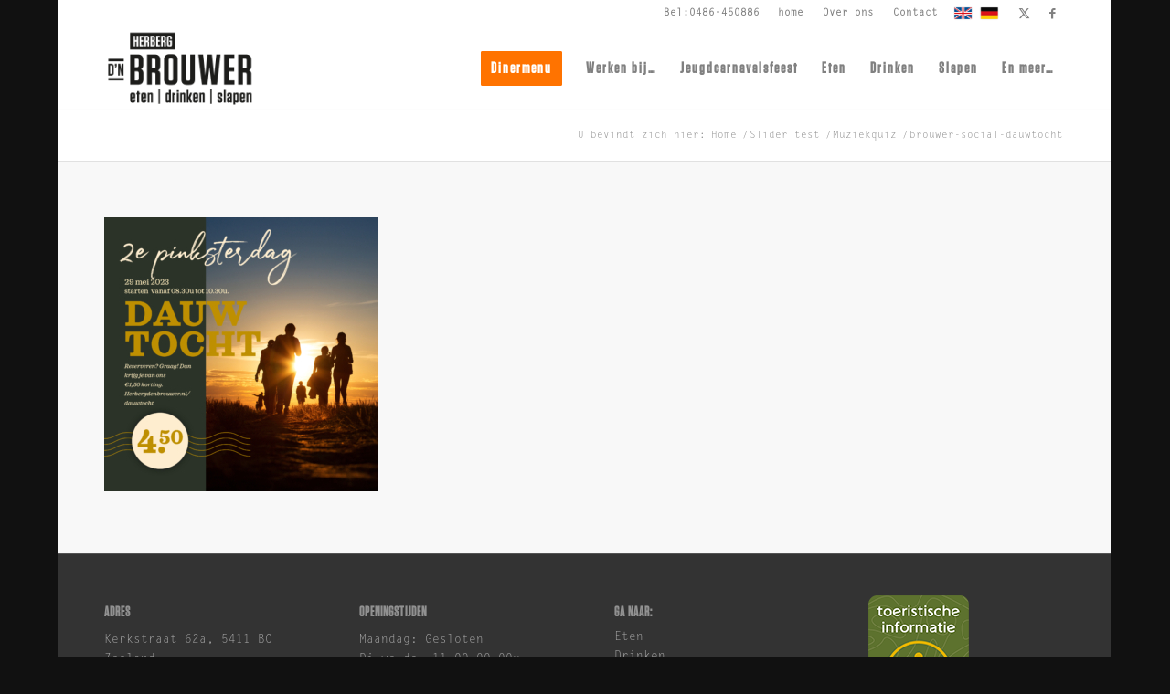

--- FILE ---
content_type: text/html; charset=UTF-8
request_url: https://www.herbergdenbrouwer.nl/muziekquiz/brouwer-social-dauwtocht/
body_size: 12726
content:
<!DOCTYPE html>
<html lang="nl-NL" class="html_boxed responsive av-preloader-disabled  html_header_top html_logo_left html_main_nav_header html_menu_right html_slim html_header_sticky html_header_shrinking html_header_topbar_active html_mobile_menu_tablet html_header_searchicon_disabled html_content_align_center html_header_unstick_top_disabled html_header_stretch_disabled html_av-submenu-hidden html_av-submenu-display-click html_av-overlay-side html_av-overlay-side-classic html_av-submenu-noclone html_entry_id_17648 av-cookies-no-cookie-consent av-no-preview av-default-lightbox html_text_menu_active av-mobile-menu-switch-default">
<head>
<meta charset="UTF-8" />


<!-- mobile setting -->
<meta name="viewport" content="width=device-width, initial-scale=1">

<!-- Scripts/CSS and wp_head hook -->
<meta name='robots' content='index, follow, max-image-preview:large, max-snippet:-1, max-video-preview:-1' />
	<style>img:is([sizes="auto" i], [sizes^="auto," i]) { contain-intrinsic-size: 3000px 1500px }</style>
	
	<!-- This site is optimized with the Yoast SEO plugin v26.7 - https://yoast.com/wordpress/plugins/seo/ -->
	<title>brouwer-social-dauwtocht - Herberg d&#039;n Brouwer</title>
<link data-rocket-prefetch href="https://www.google-analytics.com" rel="dns-prefetch">
<link data-rocket-prefetch href="https://www.googletagmanager.com" rel="dns-prefetch">
<link data-rocket-prefetch href="https://cdn.guestplan.com" rel="dns-prefetch"><link rel="preload" data-rocket-preload as="image" href="https://www.herbergdenbrouwer.nl/wp-content/uploads/2023/03/brouwer-social-dauwtocht-300x300.jpg" imagesrcset="https://www.herbergdenbrouwer.nl/wp-content/uploads/2023/03/brouwer-social-dauwtocht-300x300.jpg 300w, https://www.herbergdenbrouwer.nl/wp-content/uploads/2023/03/brouwer-social-dauwtocht-1030x1030.jpg 1030w, https://www.herbergdenbrouwer.nl/wp-content/uploads/2023/03/brouwer-social-dauwtocht-80x80.jpg 80w, https://www.herbergdenbrouwer.nl/wp-content/uploads/2023/03/brouwer-social-dauwtocht-768x768.jpg 768w, https://www.herbergdenbrouwer.nl/wp-content/uploads/2023/03/brouwer-social-dauwtocht-1536x1536.jpg 1536w, https://www.herbergdenbrouwer.nl/wp-content/uploads/2023/03/brouwer-social-dauwtocht-2048x2048.jpg 2048w, https://www.herbergdenbrouwer.nl/wp-content/uploads/2023/03/brouwer-social-dauwtocht-36x36.jpg 36w, https://www.herbergdenbrouwer.nl/wp-content/uploads/2023/03/brouwer-social-dauwtocht-180x180.jpg 180w, https://www.herbergdenbrouwer.nl/wp-content/uploads/2023/03/brouwer-social-dauwtocht-1500x1500.jpg 1500w, https://www.herbergdenbrouwer.nl/wp-content/uploads/2023/03/brouwer-social-dauwtocht-705x705.jpg 705w, https://www.herbergdenbrouwer.nl/wp-content/uploads/2023/03/brouwer-social-dauwtocht-120x120.jpg 120w, https://www.herbergdenbrouwer.nl/wp-content/uploads/2023/03/brouwer-social-dauwtocht-450x450.jpg 450w, https://www.herbergdenbrouwer.nl/wp-content/uploads/2023/03/brouwer-social-dauwtocht-600x600.jpg 600w, https://www.herbergdenbrouwer.nl/wp-content/uploads/2023/03/brouwer-social-dauwtocht-100x100.jpg 100w, https://www.herbergdenbrouwer.nl/wp-content/uploads/2023/03/brouwer-social-dauwtocht-scaled.jpg 1920w" imagesizes="(max-width: 300px) 100vw, 300px" fetchpriority="high">
	<link rel="canonical" href="https://www.herbergdenbrouwer.nl/muziekquiz/brouwer-social-dauwtocht/" />
	<meta property="og:locale" content="nl_NL" />
	<meta property="og:type" content="article" />
	<meta property="og:title" content="brouwer-social-dauwtocht - Herberg d&#039;n Brouwer" />
	<meta property="og:url" content="https://www.herbergdenbrouwer.nl/muziekquiz/brouwer-social-dauwtocht/" />
	<meta property="og:site_name" content="Herberg d&#039;n Brouwer" />
	<meta property="og:image" content="https://www.herbergdenbrouwer.nl/muziekquiz/brouwer-social-dauwtocht" />
	<meta property="og:image:width" content="1" />
	<meta property="og:image:height" content="1" />
	<meta property="og:image:type" content="image/jpeg" />
	<meta name="twitter:card" content="summary_large_image" />
	<script type="application/ld+json" class="yoast-schema-graph">{"@context":"https://schema.org","@graph":[{"@type":"WebPage","@id":"https://www.herbergdenbrouwer.nl/muziekquiz/brouwer-social-dauwtocht/","url":"https://www.herbergdenbrouwer.nl/muziekquiz/brouwer-social-dauwtocht/","name":"brouwer-social-dauwtocht - Herberg d&#039;n Brouwer","isPartOf":{"@id":"https://www.herbergdenbrouwer.nl/#website"},"primaryImageOfPage":{"@id":"https://www.herbergdenbrouwer.nl/muziekquiz/brouwer-social-dauwtocht/#primaryimage"},"image":{"@id":"https://www.herbergdenbrouwer.nl/muziekquiz/brouwer-social-dauwtocht/#primaryimage"},"thumbnailUrl":"https://www.herbergdenbrouwer.nl/wp-content/uploads/2023/03/brouwer-social-dauwtocht-scaled.jpg","datePublished":"2023-03-15T15:46:34+00:00","breadcrumb":{"@id":"https://www.herbergdenbrouwer.nl/muziekquiz/brouwer-social-dauwtocht/#breadcrumb"},"inLanguage":"nl-NL","potentialAction":[{"@type":"ReadAction","target":["https://www.herbergdenbrouwer.nl/muziekquiz/brouwer-social-dauwtocht/"]}]},{"@type":"ImageObject","inLanguage":"nl-NL","@id":"https://www.herbergdenbrouwer.nl/muziekquiz/brouwer-social-dauwtocht/#primaryimage","url":"https://www.herbergdenbrouwer.nl/wp-content/uploads/2023/03/brouwer-social-dauwtocht-scaled.jpg","contentUrl":"https://www.herbergdenbrouwer.nl/wp-content/uploads/2023/03/brouwer-social-dauwtocht-scaled.jpg","width":1920,"height":1920},{"@type":"BreadcrumbList","@id":"https://www.herbergdenbrouwer.nl/muziekquiz/brouwer-social-dauwtocht/#breadcrumb","itemListElement":[{"@type":"ListItem","position":1,"name":"Home","item":"https://www.herbergdenbrouwer.nl/"},{"@type":"ListItem","position":2,"name":"Muziekquiz","item":"https://www.herbergdenbrouwer.nl/muziekquiz/"},{"@type":"ListItem","position":3,"name":"brouwer-social-dauwtocht"}]},{"@type":"WebSite","@id":"https://www.herbergdenbrouwer.nl/#website","url":"https://www.herbergdenbrouwer.nl/","name":"Herberg d&#039;n Brouwer","description":"","potentialAction":[{"@type":"SearchAction","target":{"@type":"EntryPoint","urlTemplate":"https://www.herbergdenbrouwer.nl/?s={search_term_string}"},"query-input":{"@type":"PropertyValueSpecification","valueRequired":true,"valueName":"search_term_string"}}],"inLanguage":"nl-NL"}]}</script>
	<!-- / Yoast SEO plugin. -->



<link rel="alternate" type="application/rss+xml" title="Herberg d&#039;n Brouwer &raquo; feed" href="https://www.herbergdenbrouwer.nl/feed/" />
<link rel="alternate" type="application/rss+xml" title="Herberg d&#039;n Brouwer &raquo; reacties feed" href="https://www.herbergdenbrouwer.nl/comments/feed/" />
<link rel='stylesheet' id='avia-grid-css' href='https://www.herbergdenbrouwer.nl/wp-content/themes/enfold/css/grid.css?ver=7.1.3' type='text/css' media='all' />
<link rel='stylesheet' id='avia-base-css' href='https://www.herbergdenbrouwer.nl/wp-content/themes/enfold/css/base.css?ver=7.1.3' type='text/css' media='all' />
<link rel='stylesheet' id='avia-layout-css' href='https://www.herbergdenbrouwer.nl/wp-content/themes/enfold/css/layout.css?ver=7.1.3' type='text/css' media='all' />
<link rel='stylesheet' id='avia-module-audioplayer-css' href='https://www.herbergdenbrouwer.nl/wp-content/themes/enfold/config-templatebuilder/avia-shortcodes/audio-player/audio-player.css?ver=7.1.3' type='text/css' media='all' />
<link rel='stylesheet' id='avia-module-blog-css' href='https://www.herbergdenbrouwer.nl/wp-content/themes/enfold/config-templatebuilder/avia-shortcodes/blog/blog.css?ver=7.1.3' type='text/css' media='all' />
<link rel='stylesheet' id='avia-module-postslider-css' href='https://www.herbergdenbrouwer.nl/wp-content/themes/enfold/config-templatebuilder/avia-shortcodes/postslider/postslider.css?ver=7.1.3' type='text/css' media='all' />
<link rel='stylesheet' id='avia-module-button-css' href='https://www.herbergdenbrouwer.nl/wp-content/themes/enfold/config-templatebuilder/avia-shortcodes/buttons/buttons.css?ver=7.1.3' type='text/css' media='all' />
<link rel='stylesheet' id='avia-module-buttonrow-css' href='https://www.herbergdenbrouwer.nl/wp-content/themes/enfold/config-templatebuilder/avia-shortcodes/buttonrow/buttonrow.css?ver=7.1.3' type='text/css' media='all' />
<link rel='stylesheet' id='avia-module-button-fullwidth-css' href='https://www.herbergdenbrouwer.nl/wp-content/themes/enfold/config-templatebuilder/avia-shortcodes/buttons_fullwidth/buttons_fullwidth.css?ver=7.1.3' type='text/css' media='all' />
<link rel='stylesheet' id='avia-module-catalogue-css' href='https://www.herbergdenbrouwer.nl/wp-content/themes/enfold/config-templatebuilder/avia-shortcodes/catalogue/catalogue.css?ver=7.1.3' type='text/css' media='all' />
<link rel='stylesheet' id='avia-module-comments-css' href='https://www.herbergdenbrouwer.nl/wp-content/themes/enfold/config-templatebuilder/avia-shortcodes/comments/comments.css?ver=7.1.3' type='text/css' media='all' />
<link rel='stylesheet' id='avia-module-contact-css' href='https://www.herbergdenbrouwer.nl/wp-content/themes/enfold/config-templatebuilder/avia-shortcodes/contact/contact.css?ver=7.1.3' type='text/css' media='all' />
<link rel='stylesheet' id='avia-module-slideshow-css' href='https://www.herbergdenbrouwer.nl/wp-content/themes/enfold/config-templatebuilder/avia-shortcodes/slideshow/slideshow.css?ver=7.1.3' type='text/css' media='all' />
<link rel='stylesheet' id='avia-module-slideshow-contentpartner-css' href='https://www.herbergdenbrouwer.nl/wp-content/themes/enfold/config-templatebuilder/avia-shortcodes/contentslider/contentslider.css?ver=7.1.3' type='text/css' media='all' />
<link rel='stylesheet' id='avia-module-countdown-css' href='https://www.herbergdenbrouwer.nl/wp-content/themes/enfold/config-templatebuilder/avia-shortcodes/countdown/countdown.css?ver=7.1.3' type='text/css' media='all' />
<link rel='stylesheet' id='avia-module-dynamic-field-css' href='https://www.herbergdenbrouwer.nl/wp-content/themes/enfold/config-templatebuilder/avia-shortcodes/dynamic_field/dynamic_field.css?ver=7.1.3' type='text/css' media='all' />
<link rel='stylesheet' id='avia-module-gallery-css' href='https://www.herbergdenbrouwer.nl/wp-content/themes/enfold/config-templatebuilder/avia-shortcodes/gallery/gallery.css?ver=7.1.3' type='text/css' media='all' />
<link rel='stylesheet' id='avia-module-gallery-hor-css' href='https://www.herbergdenbrouwer.nl/wp-content/themes/enfold/config-templatebuilder/avia-shortcodes/gallery_horizontal/gallery_horizontal.css?ver=7.1.3' type='text/css' media='all' />
<link rel='stylesheet' id='avia-module-maps-css' href='https://www.herbergdenbrouwer.nl/wp-content/themes/enfold/config-templatebuilder/avia-shortcodes/google_maps/google_maps.css?ver=7.1.3' type='text/css' media='all' />
<link rel='stylesheet' id='avia-module-gridrow-css' href='https://www.herbergdenbrouwer.nl/wp-content/themes/enfold/config-templatebuilder/avia-shortcodes/grid_row/grid_row.css?ver=7.1.3' type='text/css' media='all' />
<link rel='stylesheet' id='avia-module-heading-css' href='https://www.herbergdenbrouwer.nl/wp-content/themes/enfold/config-templatebuilder/avia-shortcodes/heading/heading.css?ver=7.1.3' type='text/css' media='all' />
<link rel='stylesheet' id='avia-module-rotator-css' href='https://www.herbergdenbrouwer.nl/wp-content/themes/enfold/config-templatebuilder/avia-shortcodes/headline_rotator/headline_rotator.css?ver=7.1.3' type='text/css' media='all' />
<link rel='stylesheet' id='avia-module-hr-css' href='https://www.herbergdenbrouwer.nl/wp-content/themes/enfold/config-templatebuilder/avia-shortcodes/hr/hr.css?ver=7.1.3' type='text/css' media='all' />
<link rel='stylesheet' id='avia-module-icon-css' href='https://www.herbergdenbrouwer.nl/wp-content/themes/enfold/config-templatebuilder/avia-shortcodes/icon/icon.css?ver=7.1.3' type='text/css' media='all' />
<link rel='stylesheet' id='avia-module-icon-circles-css' href='https://www.herbergdenbrouwer.nl/wp-content/themes/enfold/config-templatebuilder/avia-shortcodes/icon_circles/icon_circles.css?ver=7.1.3' type='text/css' media='all' />
<link rel='stylesheet' id='avia-module-iconbox-css' href='https://www.herbergdenbrouwer.nl/wp-content/themes/enfold/config-templatebuilder/avia-shortcodes/iconbox/iconbox.css?ver=7.1.3' type='text/css' media='all' />
<link rel='stylesheet' id='avia-module-icongrid-css' href='https://www.herbergdenbrouwer.nl/wp-content/themes/enfold/config-templatebuilder/avia-shortcodes/icongrid/icongrid.css?ver=7.1.3' type='text/css' media='all' />
<link rel='stylesheet' id='avia-module-iconlist-css' href='https://www.herbergdenbrouwer.nl/wp-content/themes/enfold/config-templatebuilder/avia-shortcodes/iconlist/iconlist.css?ver=7.1.3' type='text/css' media='all' />
<link rel='stylesheet' id='avia-module-image-css' href='https://www.herbergdenbrouwer.nl/wp-content/themes/enfold/config-templatebuilder/avia-shortcodes/image/image.css?ver=7.1.3' type='text/css' media='all' />
<link rel='stylesheet' id='avia-module-image-diff-css' href='https://www.herbergdenbrouwer.nl/wp-content/themes/enfold/config-templatebuilder/avia-shortcodes/image_diff/image_diff.css?ver=7.1.3' type='text/css' media='all' />
<link rel='stylesheet' id='avia-module-hotspot-css' href='https://www.herbergdenbrouwer.nl/wp-content/themes/enfold/config-templatebuilder/avia-shortcodes/image_hotspots/image_hotspots.css?ver=7.1.3' type='text/css' media='all' />
<link rel='stylesheet' id='avia-module-sc-lottie-animation-css' href='https://www.herbergdenbrouwer.nl/wp-content/themes/enfold/config-templatebuilder/avia-shortcodes/lottie_animation/lottie_animation.css?ver=7.1.3' type='text/css' media='all' />
<link rel='stylesheet' id='avia-module-magazine-css' href='https://www.herbergdenbrouwer.nl/wp-content/themes/enfold/config-templatebuilder/avia-shortcodes/magazine/magazine.css?ver=7.1.3' type='text/css' media='all' />
<link rel='stylesheet' id='avia-module-masonry-css' href='https://www.herbergdenbrouwer.nl/wp-content/themes/enfold/config-templatebuilder/avia-shortcodes/masonry_entries/masonry_entries.css?ver=7.1.3' type='text/css' media='all' />
<link rel='stylesheet' id='avia-siteloader-css' href='https://www.herbergdenbrouwer.nl/wp-content/themes/enfold/css/avia-snippet-site-preloader.css?ver=7.1.3' type='text/css' media='all' />
<link rel='stylesheet' id='avia-module-menu-css' href='https://www.herbergdenbrouwer.nl/wp-content/themes/enfold/config-templatebuilder/avia-shortcodes/menu/menu.css?ver=7.1.3' type='text/css' media='all' />
<link rel='stylesheet' id='avia-module-notification-css' href='https://www.herbergdenbrouwer.nl/wp-content/themes/enfold/config-templatebuilder/avia-shortcodes/notification/notification.css?ver=7.1.3' type='text/css' media='all' />
<link rel='stylesheet' id='avia-module-numbers-css' href='https://www.herbergdenbrouwer.nl/wp-content/themes/enfold/config-templatebuilder/avia-shortcodes/numbers/numbers.css?ver=7.1.3' type='text/css' media='all' />
<link rel='stylesheet' id='avia-module-portfolio-css' href='https://www.herbergdenbrouwer.nl/wp-content/themes/enfold/config-templatebuilder/avia-shortcodes/portfolio/portfolio.css?ver=7.1.3' type='text/css' media='all' />
<link rel='stylesheet' id='avia-module-post-metadata-css' href='https://www.herbergdenbrouwer.nl/wp-content/themes/enfold/config-templatebuilder/avia-shortcodes/post_metadata/post_metadata.css?ver=7.1.3' type='text/css' media='all' />
<link rel='stylesheet' id='avia-module-progress-bar-css' href='https://www.herbergdenbrouwer.nl/wp-content/themes/enfold/config-templatebuilder/avia-shortcodes/progressbar/progressbar.css?ver=7.1.3' type='text/css' media='all' />
<link rel='stylesheet' id='avia-module-promobox-css' href='https://www.herbergdenbrouwer.nl/wp-content/themes/enfold/config-templatebuilder/avia-shortcodes/promobox/promobox.css?ver=7.1.3' type='text/css' media='all' />
<link rel='stylesheet' id='avia-sc-search-css' href='https://www.herbergdenbrouwer.nl/wp-content/themes/enfold/config-templatebuilder/avia-shortcodes/search/search.css?ver=7.1.3' type='text/css' media='all' />
<link rel='stylesheet' id='avia-module-slideshow-accordion-css' href='https://www.herbergdenbrouwer.nl/wp-content/themes/enfold/config-templatebuilder/avia-shortcodes/slideshow_accordion/slideshow_accordion.css?ver=7.1.3' type='text/css' media='all' />
<link rel='stylesheet' id='avia-module-slideshow-feature-image-css' href='https://www.herbergdenbrouwer.nl/wp-content/themes/enfold/config-templatebuilder/avia-shortcodes/slideshow_feature_image/slideshow_feature_image.css?ver=7.1.3' type='text/css' media='all' />
<link rel='stylesheet' id='avia-module-slideshow-fullsize-css' href='https://www.herbergdenbrouwer.nl/wp-content/themes/enfold/config-templatebuilder/avia-shortcodes/slideshow_fullsize/slideshow_fullsize.css?ver=7.1.3' type='text/css' media='all' />
<link rel='stylesheet' id='avia-module-slideshow-fullscreen-css' href='https://www.herbergdenbrouwer.nl/wp-content/themes/enfold/config-templatebuilder/avia-shortcodes/slideshow_fullscreen/slideshow_fullscreen.css?ver=7.1.3' type='text/css' media='all' />
<link rel='stylesheet' id='avia-module-slideshow-ls-css' href='https://www.herbergdenbrouwer.nl/wp-content/themes/enfold/config-templatebuilder/avia-shortcodes/slideshow_layerslider/slideshow_layerslider.css?ver=7.1.3' type='text/css' media='all' />
<link rel='stylesheet' id='avia-module-social-css' href='https://www.herbergdenbrouwer.nl/wp-content/themes/enfold/config-templatebuilder/avia-shortcodes/social_share/social_share.css?ver=7.1.3' type='text/css' media='all' />
<link rel='stylesheet' id='avia-module-tabsection-css' href='https://www.herbergdenbrouwer.nl/wp-content/themes/enfold/config-templatebuilder/avia-shortcodes/tab_section/tab_section.css?ver=7.1.3' type='text/css' media='all' />
<link rel='stylesheet' id='avia-module-table-css' href='https://www.herbergdenbrouwer.nl/wp-content/themes/enfold/config-templatebuilder/avia-shortcodes/table/table.css?ver=7.1.3' type='text/css' media='all' />
<link rel='stylesheet' id='avia-module-tabs-css' href='https://www.herbergdenbrouwer.nl/wp-content/themes/enfold/config-templatebuilder/avia-shortcodes/tabs/tabs.css?ver=7.1.3' type='text/css' media='all' />
<link rel='stylesheet' id='avia-module-team-css' href='https://www.herbergdenbrouwer.nl/wp-content/themes/enfold/config-templatebuilder/avia-shortcodes/team/team.css?ver=7.1.3' type='text/css' media='all' />
<link rel='stylesheet' id='avia-module-testimonials-css' href='https://www.herbergdenbrouwer.nl/wp-content/themes/enfold/config-templatebuilder/avia-shortcodes/testimonials/testimonials.css?ver=7.1.3' type='text/css' media='all' />
<link rel='stylesheet' id='avia-module-timeline-css' href='https://www.herbergdenbrouwer.nl/wp-content/themes/enfold/config-templatebuilder/avia-shortcodes/timeline/timeline.css?ver=7.1.3' type='text/css' media='all' />
<link rel='stylesheet' id='avia-module-toggles-css' href='https://www.herbergdenbrouwer.nl/wp-content/themes/enfold/config-templatebuilder/avia-shortcodes/toggles/toggles.css?ver=7.1.3' type='text/css' media='all' />
<link rel='stylesheet' id='avia-module-video-css' href='https://www.herbergdenbrouwer.nl/wp-content/themes/enfold/config-templatebuilder/avia-shortcodes/video/video.css?ver=7.1.3' type='text/css' media='all' />
<style id='wp-emoji-styles-inline-css' type='text/css'>

	img.wp-smiley, img.emoji {
		display: inline !important;
		border: none !important;
		box-shadow: none !important;
		height: 1em !important;
		width: 1em !important;
		margin: 0 0.07em !important;
		vertical-align: -0.1em !important;
		background: none !important;
		padding: 0 !important;
	}
</style>
<link rel='stylesheet' id='wp-block-library-css' href='https://www.herbergdenbrouwer.nl/wp-includes/css/dist/block-library/style.min.css?ver=6.8.3' type='text/css' media='all' />
<style id='jetpack-sharing-buttons-style-inline-css' type='text/css'>
.jetpack-sharing-buttons__services-list{display:flex;flex-direction:row;flex-wrap:wrap;gap:0;list-style-type:none;margin:5px;padding:0}.jetpack-sharing-buttons__services-list.has-small-icon-size{font-size:12px}.jetpack-sharing-buttons__services-list.has-normal-icon-size{font-size:16px}.jetpack-sharing-buttons__services-list.has-large-icon-size{font-size:24px}.jetpack-sharing-buttons__services-list.has-huge-icon-size{font-size:36px}@media print{.jetpack-sharing-buttons__services-list{display:none!important}}.editor-styles-wrapper .wp-block-jetpack-sharing-buttons{gap:0;padding-inline-start:0}ul.jetpack-sharing-buttons__services-list.has-background{padding:1.25em 2.375em}
</style>
<style id='global-styles-inline-css' type='text/css'>
:root{--wp--preset--aspect-ratio--square: 1;--wp--preset--aspect-ratio--4-3: 4/3;--wp--preset--aspect-ratio--3-4: 3/4;--wp--preset--aspect-ratio--3-2: 3/2;--wp--preset--aspect-ratio--2-3: 2/3;--wp--preset--aspect-ratio--16-9: 16/9;--wp--preset--aspect-ratio--9-16: 9/16;--wp--preset--color--black: #000000;--wp--preset--color--cyan-bluish-gray: #abb8c3;--wp--preset--color--white: #ffffff;--wp--preset--color--pale-pink: #f78da7;--wp--preset--color--vivid-red: #cf2e2e;--wp--preset--color--luminous-vivid-orange: #ff6900;--wp--preset--color--luminous-vivid-amber: #fcb900;--wp--preset--color--light-green-cyan: #7bdcb5;--wp--preset--color--vivid-green-cyan: #00d084;--wp--preset--color--pale-cyan-blue: #8ed1fc;--wp--preset--color--vivid-cyan-blue: #0693e3;--wp--preset--color--vivid-purple: #9b51e0;--wp--preset--color--metallic-red: #b02b2c;--wp--preset--color--maximum-yellow-red: #edae44;--wp--preset--color--yellow-sun: #eeee22;--wp--preset--color--palm-leaf: #83a846;--wp--preset--color--aero: #7bb0e7;--wp--preset--color--old-lavender: #745f7e;--wp--preset--color--steel-teal: #5f8789;--wp--preset--color--raspberry-pink: #d65799;--wp--preset--color--medium-turquoise: #4ecac2;--wp--preset--gradient--vivid-cyan-blue-to-vivid-purple: linear-gradient(135deg,rgba(6,147,227,1) 0%,rgb(155,81,224) 100%);--wp--preset--gradient--light-green-cyan-to-vivid-green-cyan: linear-gradient(135deg,rgb(122,220,180) 0%,rgb(0,208,130) 100%);--wp--preset--gradient--luminous-vivid-amber-to-luminous-vivid-orange: linear-gradient(135deg,rgba(252,185,0,1) 0%,rgba(255,105,0,1) 100%);--wp--preset--gradient--luminous-vivid-orange-to-vivid-red: linear-gradient(135deg,rgba(255,105,0,1) 0%,rgb(207,46,46) 100%);--wp--preset--gradient--very-light-gray-to-cyan-bluish-gray: linear-gradient(135deg,rgb(238,238,238) 0%,rgb(169,184,195) 100%);--wp--preset--gradient--cool-to-warm-spectrum: linear-gradient(135deg,rgb(74,234,220) 0%,rgb(151,120,209) 20%,rgb(207,42,186) 40%,rgb(238,44,130) 60%,rgb(251,105,98) 80%,rgb(254,248,76) 100%);--wp--preset--gradient--blush-light-purple: linear-gradient(135deg,rgb(255,206,236) 0%,rgb(152,150,240) 100%);--wp--preset--gradient--blush-bordeaux: linear-gradient(135deg,rgb(254,205,165) 0%,rgb(254,45,45) 50%,rgb(107,0,62) 100%);--wp--preset--gradient--luminous-dusk: linear-gradient(135deg,rgb(255,203,112) 0%,rgb(199,81,192) 50%,rgb(65,88,208) 100%);--wp--preset--gradient--pale-ocean: linear-gradient(135deg,rgb(255,245,203) 0%,rgb(182,227,212) 50%,rgb(51,167,181) 100%);--wp--preset--gradient--electric-grass: linear-gradient(135deg,rgb(202,248,128) 0%,rgb(113,206,126) 100%);--wp--preset--gradient--midnight: linear-gradient(135deg,rgb(2,3,129) 0%,rgb(40,116,252) 100%);--wp--preset--font-size--small: 1rem;--wp--preset--font-size--medium: 1.125rem;--wp--preset--font-size--large: 1.75rem;--wp--preset--font-size--x-large: clamp(1.75rem, 3vw, 2.25rem);--wp--preset--spacing--20: 0.44rem;--wp--preset--spacing--30: 0.67rem;--wp--preset--spacing--40: 1rem;--wp--preset--spacing--50: 1.5rem;--wp--preset--spacing--60: 2.25rem;--wp--preset--spacing--70: 3.38rem;--wp--preset--spacing--80: 5.06rem;--wp--preset--shadow--natural: 6px 6px 9px rgba(0, 0, 0, 0.2);--wp--preset--shadow--deep: 12px 12px 50px rgba(0, 0, 0, 0.4);--wp--preset--shadow--sharp: 6px 6px 0px rgba(0, 0, 0, 0.2);--wp--preset--shadow--outlined: 6px 6px 0px -3px rgba(255, 255, 255, 1), 6px 6px rgba(0, 0, 0, 1);--wp--preset--shadow--crisp: 6px 6px 0px rgba(0, 0, 0, 1);}.has-black-color{color: var(--wp--preset--color--black) !important;}.has-cyan-bluish-gray-color{color: var(--wp--preset--color--cyan-bluish-gray) !important;}.has-white-color{color: var(--wp--preset--color--white) !important;}.has-pale-pink-color{color: var(--wp--preset--color--pale-pink) !important;}.has-vivid-red-color{color: var(--wp--preset--color--vivid-red) !important;}.has-luminous-vivid-orange-color{color: var(--wp--preset--color--luminous-vivid-orange) !important;}.has-luminous-vivid-amber-color{color: var(--wp--preset--color--luminous-vivid-amber) !important;}.has-light-green-cyan-color{color: var(--wp--preset--color--light-green-cyan) !important;}.has-vivid-green-cyan-color{color: var(--wp--preset--color--vivid-green-cyan) !important;}.has-pale-cyan-blue-color{color: var(--wp--preset--color--pale-cyan-blue) !important;}.has-vivid-cyan-blue-color{color: var(--wp--preset--color--vivid-cyan-blue) !important;}.has-vivid-purple-color{color: var(--wp--preset--color--vivid-purple) !important;}.has-metallic-red-color{color: var(--wp--preset--color--metallic-red) !important;}.has-maximum-yellow-red-color{color: var(--wp--preset--color--maximum-yellow-red) !important;}.has-yellow-sun-color{color: var(--wp--preset--color--yellow-sun) !important;}.has-palm-leaf-color{color: var(--wp--preset--color--palm-leaf) !important;}.has-aero-color{color: var(--wp--preset--color--aero) !important;}.has-old-lavender-color{color: var(--wp--preset--color--old-lavender) !important;}.has-steel-teal-color{color: var(--wp--preset--color--steel-teal) !important;}.has-raspberry-pink-color{color: var(--wp--preset--color--raspberry-pink) !important;}.has-medium-turquoise-color{color: var(--wp--preset--color--medium-turquoise) !important;}.has-black-background-color{background-color: var(--wp--preset--color--black) !important;}.has-cyan-bluish-gray-background-color{background-color: var(--wp--preset--color--cyan-bluish-gray) !important;}.has-white-background-color{background-color: var(--wp--preset--color--white) !important;}.has-pale-pink-background-color{background-color: var(--wp--preset--color--pale-pink) !important;}.has-vivid-red-background-color{background-color: var(--wp--preset--color--vivid-red) !important;}.has-luminous-vivid-orange-background-color{background-color: var(--wp--preset--color--luminous-vivid-orange) !important;}.has-luminous-vivid-amber-background-color{background-color: var(--wp--preset--color--luminous-vivid-amber) !important;}.has-light-green-cyan-background-color{background-color: var(--wp--preset--color--light-green-cyan) !important;}.has-vivid-green-cyan-background-color{background-color: var(--wp--preset--color--vivid-green-cyan) !important;}.has-pale-cyan-blue-background-color{background-color: var(--wp--preset--color--pale-cyan-blue) !important;}.has-vivid-cyan-blue-background-color{background-color: var(--wp--preset--color--vivid-cyan-blue) !important;}.has-vivid-purple-background-color{background-color: var(--wp--preset--color--vivid-purple) !important;}.has-metallic-red-background-color{background-color: var(--wp--preset--color--metallic-red) !important;}.has-maximum-yellow-red-background-color{background-color: var(--wp--preset--color--maximum-yellow-red) !important;}.has-yellow-sun-background-color{background-color: var(--wp--preset--color--yellow-sun) !important;}.has-palm-leaf-background-color{background-color: var(--wp--preset--color--palm-leaf) !important;}.has-aero-background-color{background-color: var(--wp--preset--color--aero) !important;}.has-old-lavender-background-color{background-color: var(--wp--preset--color--old-lavender) !important;}.has-steel-teal-background-color{background-color: var(--wp--preset--color--steel-teal) !important;}.has-raspberry-pink-background-color{background-color: var(--wp--preset--color--raspberry-pink) !important;}.has-medium-turquoise-background-color{background-color: var(--wp--preset--color--medium-turquoise) !important;}.has-black-border-color{border-color: var(--wp--preset--color--black) !important;}.has-cyan-bluish-gray-border-color{border-color: var(--wp--preset--color--cyan-bluish-gray) !important;}.has-white-border-color{border-color: var(--wp--preset--color--white) !important;}.has-pale-pink-border-color{border-color: var(--wp--preset--color--pale-pink) !important;}.has-vivid-red-border-color{border-color: var(--wp--preset--color--vivid-red) !important;}.has-luminous-vivid-orange-border-color{border-color: var(--wp--preset--color--luminous-vivid-orange) !important;}.has-luminous-vivid-amber-border-color{border-color: var(--wp--preset--color--luminous-vivid-amber) !important;}.has-light-green-cyan-border-color{border-color: var(--wp--preset--color--light-green-cyan) !important;}.has-vivid-green-cyan-border-color{border-color: var(--wp--preset--color--vivid-green-cyan) !important;}.has-pale-cyan-blue-border-color{border-color: var(--wp--preset--color--pale-cyan-blue) !important;}.has-vivid-cyan-blue-border-color{border-color: var(--wp--preset--color--vivid-cyan-blue) !important;}.has-vivid-purple-border-color{border-color: var(--wp--preset--color--vivid-purple) !important;}.has-metallic-red-border-color{border-color: var(--wp--preset--color--metallic-red) !important;}.has-maximum-yellow-red-border-color{border-color: var(--wp--preset--color--maximum-yellow-red) !important;}.has-yellow-sun-border-color{border-color: var(--wp--preset--color--yellow-sun) !important;}.has-palm-leaf-border-color{border-color: var(--wp--preset--color--palm-leaf) !important;}.has-aero-border-color{border-color: var(--wp--preset--color--aero) !important;}.has-old-lavender-border-color{border-color: var(--wp--preset--color--old-lavender) !important;}.has-steel-teal-border-color{border-color: var(--wp--preset--color--steel-teal) !important;}.has-raspberry-pink-border-color{border-color: var(--wp--preset--color--raspberry-pink) !important;}.has-medium-turquoise-border-color{border-color: var(--wp--preset--color--medium-turquoise) !important;}.has-vivid-cyan-blue-to-vivid-purple-gradient-background{background: var(--wp--preset--gradient--vivid-cyan-blue-to-vivid-purple) !important;}.has-light-green-cyan-to-vivid-green-cyan-gradient-background{background: var(--wp--preset--gradient--light-green-cyan-to-vivid-green-cyan) !important;}.has-luminous-vivid-amber-to-luminous-vivid-orange-gradient-background{background: var(--wp--preset--gradient--luminous-vivid-amber-to-luminous-vivid-orange) !important;}.has-luminous-vivid-orange-to-vivid-red-gradient-background{background: var(--wp--preset--gradient--luminous-vivid-orange-to-vivid-red) !important;}.has-very-light-gray-to-cyan-bluish-gray-gradient-background{background: var(--wp--preset--gradient--very-light-gray-to-cyan-bluish-gray) !important;}.has-cool-to-warm-spectrum-gradient-background{background: var(--wp--preset--gradient--cool-to-warm-spectrum) !important;}.has-blush-light-purple-gradient-background{background: var(--wp--preset--gradient--blush-light-purple) !important;}.has-blush-bordeaux-gradient-background{background: var(--wp--preset--gradient--blush-bordeaux) !important;}.has-luminous-dusk-gradient-background{background: var(--wp--preset--gradient--luminous-dusk) !important;}.has-pale-ocean-gradient-background{background: var(--wp--preset--gradient--pale-ocean) !important;}.has-electric-grass-gradient-background{background: var(--wp--preset--gradient--electric-grass) !important;}.has-midnight-gradient-background{background: var(--wp--preset--gradient--midnight) !important;}.has-small-font-size{font-size: var(--wp--preset--font-size--small) !important;}.has-medium-font-size{font-size: var(--wp--preset--font-size--medium) !important;}.has-large-font-size{font-size: var(--wp--preset--font-size--large) !important;}.has-x-large-font-size{font-size: var(--wp--preset--font-size--x-large) !important;}
:where(.wp-block-post-template.is-layout-flex){gap: 1.25em;}:where(.wp-block-post-template.is-layout-grid){gap: 1.25em;}
:where(.wp-block-columns.is-layout-flex){gap: 2em;}:where(.wp-block-columns.is-layout-grid){gap: 2em;}
:root :where(.wp-block-pullquote){font-size: 1.5em;line-height: 1.6;}
</style>
<link rel='stylesheet' id='tp-twitch-css' href='https://www.herbergdenbrouwer.nl/wp-content/plugins/tomparisde-twitchtv-widget/assets/dist/css/main.css?ver=3.2.5' type='text/css' media='all' />
<link rel='stylesheet' id='tp-twitch-pro-css' href='https://www.herbergdenbrouwer.nl/wp-content/plugins/tp-twitch-widget-pro/assets/dist/css/main.css?ver=1.3.1' type='text/css' media='all' />
<link rel='stylesheet' id='avia-scs-css' href='https://www.herbergdenbrouwer.nl/wp-content/themes/enfold/css/shortcodes.css?ver=7.1.3' type='text/css' media='all' />
<link rel='stylesheet' id='avia-fold-unfold-css' href='https://www.herbergdenbrouwer.nl/wp-content/themes/enfold/css/avia-snippet-fold-unfold.css?ver=7.1.3' type='text/css' media='all' />
<link rel='stylesheet' id='avia-popup-css-css' href='https://www.herbergdenbrouwer.nl/wp-content/themes/enfold/js/aviapopup/magnific-popup.min.css?ver=7.1.3' type='text/css' media='screen' />
<link rel='stylesheet' id='avia-lightbox-css' href='https://www.herbergdenbrouwer.nl/wp-content/themes/enfold/css/avia-snippet-lightbox.css?ver=7.1.3' type='text/css' media='screen' />
<link rel='stylesheet' id='avia-widget-css-css' href='https://www.herbergdenbrouwer.nl/wp-content/themes/enfold/css/avia-snippet-widget.css?ver=7.1.3' type='text/css' media='screen' />
<link rel='stylesheet' id='avia-dynamic-css' href='https://www.herbergdenbrouwer.nl/wp-content/uploads/dynamic_avia/dnbrouwer.css?ver=696dd6647b6f6' type='text/css' media='all' />
<link rel='stylesheet' id='avia-custom-css' href='https://www.herbergdenbrouwer.nl/wp-content/themes/enfold/css/custom.css?ver=7.1.3' type='text/css' media='all' />
<link rel='stylesheet' id='avia-style-css' href='https://www.herbergdenbrouwer.nl/wp-content/themes/enfold-child/style.css?ver=7.1.3' type='text/css' media='all' />
<link rel='stylesheet' id='avia-gravity-css' href='https://www.herbergdenbrouwer.nl/wp-content/themes/enfold/config-gravityforms/gravity-mod.css?ver=7.1.3' type='text/css' media='screen' />
<script type="text/javascript" src="https://www.herbergdenbrouwer.nl/wp-includes/js/jquery/jquery.min.js?ver=3.7.1" id="jquery-core-js"></script>
<script type="text/javascript" src="https://www.herbergdenbrouwer.nl/wp-includes/js/jquery/jquery-migrate.min.js?ver=3.4.1" id="jquery-migrate-js"></script>
<script type="text/javascript" src="https://www.herbergdenbrouwer.nl/wp-content/themes/enfold/js/avia-js.js?ver=7.1.3" id="avia-js-js"></script>
<script type="text/javascript" src="https://www.herbergdenbrouwer.nl/wp-content/themes/enfold/js/avia-compat.js?ver=7.1.3" id="avia-compat-js"></script>
<link rel="https://api.w.org/" href="https://www.herbergdenbrouwer.nl/wp-json/" /><link rel="alternate" title="JSON" type="application/json" href="https://www.herbergdenbrouwer.nl/wp-json/wp/v2/media/17648" /><link rel="EditURI" type="application/rsd+xml" title="RSD" href="https://www.herbergdenbrouwer.nl/xmlrpc.php?rsd" />
<meta name="generator" content="WordPress 6.8.3" />
<link rel='shortlink' href='https://www.herbergdenbrouwer.nl/?p=17648' />
<link rel="alternate" title="oEmbed (JSON)" type="application/json+oembed" href="https://www.herbergdenbrouwer.nl/wp-json/oembed/1.0/embed?url=https%3A%2F%2Fwww.herbergdenbrouwer.nl%2Fmuziekquiz%2Fbrouwer-social-dauwtocht%2F" />
<link rel="alternate" title="oEmbed (XML)" type="text/xml+oembed" href="https://www.herbergdenbrouwer.nl/wp-json/oembed/1.0/embed?url=https%3A%2F%2Fwww.herbergdenbrouwer.nl%2Fmuziekquiz%2Fbrouwer-social-dauwtocht%2F&#038;format=xml" />
<!-- Guestplan Booking Widget --><script>
		(function(g,s,t,p,l,n){
		g["_gstpln"]={};
		(l=s.createElement(t)),(n=s.getElementsByTagName(t)[0]);
		l.async=1;l.src=p;n.parentNode.insertBefore(l,n);
		})(window,document,"script","https://cdn.guestplan.com/widget.js");_gstpln.accessKey = "142b3d3f0f8eb825a1fcbc7c2392a655448ab391";_gstpln.open = true;_gstpln.locale = "nl";_gstpln.useNewsletterSubscription = false;</script><!-- // Guestplan Booking Widget -->
<link rel="icon" href="https://www.herbergdenbrouwer.nl/wp-content/uploads/2016/11/brouwer-logo-300x160.png" type="image/png">
<!--[if lt IE 9]><script src="https://www.herbergdenbrouwer.nl/wp-content/themes/enfold/js/html5shiv.js"></script><![endif]--><link rel="profile" href="https://gmpg.org/xfn/11" />
<link rel="alternate" type="application/rss+xml" title="Herberg d&#039;n Brouwer RSS2 Feed" href="https://www.herbergdenbrouwer.nl/feed/" />
<link rel="pingback" href="https://www.herbergdenbrouwer.nl/xmlrpc.php" />
		<style type="text/css" id="wp-custom-css">
			.ginput_quantity
{
	max-width: 40px!important;
	display: inline-block!important;
}

.product-sorting {
	display: none
}

.woocommerce-loop-product__title {
	font-size: 27px!important;
}

.woocommerce.columns-4 .products .product {
    width: 18.6%;
}

.product_meta {
	display:none
}

.description_tab 
{
	display:none!important
}

.woocommerce-tabs
{
	margin-top:-50px!important;
}



.exwf-cksp-method.exwf-method-ct .exwf-method-title .at-method {
	background: #ff7300;
	border-color: #ff7300;
}

#ship-to-different-address {
	display:none
}

.avia-button-wrap {
	margin-bottom:20px
}

.kerstbutton {
	margin-bottom:30px!important;
}

avia-menu-text {
color:black!important;
}

.gfield_label_product {
	font-weight:bold!important
}

.gform_wrapper input, #top .gform_wrapper select {
	min-width: 70px!important
}		</style>
		<style type="text/css">
		@font-face {font-family: 'entypo-fontello-enfold'; font-weight: normal; font-style: normal; font-display: swap;
		src: url('https://www.herbergdenbrouwer.nl/wp-content/themes/enfold/config-templatebuilder/avia-template-builder/assets/fonts/entypo-fontello-enfold/entypo-fontello-enfold.woff2') format('woff2'),
		url('https://www.herbergdenbrouwer.nl/wp-content/themes/enfold/config-templatebuilder/avia-template-builder/assets/fonts/entypo-fontello-enfold/entypo-fontello-enfold.woff') format('woff'),
		url('https://www.herbergdenbrouwer.nl/wp-content/themes/enfold/config-templatebuilder/avia-template-builder/assets/fonts/entypo-fontello-enfold/entypo-fontello-enfold.ttf') format('truetype'),
		url('https://www.herbergdenbrouwer.nl/wp-content/themes/enfold/config-templatebuilder/avia-template-builder/assets/fonts/entypo-fontello-enfold/entypo-fontello-enfold.svg#entypo-fontello-enfold') format('svg'),
		url('https://www.herbergdenbrouwer.nl/wp-content/themes/enfold/config-templatebuilder/avia-template-builder/assets/fonts/entypo-fontello-enfold/entypo-fontello-enfold.eot'),
		url('https://www.herbergdenbrouwer.nl/wp-content/themes/enfold/config-templatebuilder/avia-template-builder/assets/fonts/entypo-fontello-enfold/entypo-fontello-enfold.eot?#iefix') format('embedded-opentype');
		}

		#top .avia-font-entypo-fontello-enfold, body .avia-font-entypo-fontello-enfold, html body [data-av_iconfont='entypo-fontello-enfold']:before{ font-family: 'entypo-fontello-enfold'; }
		
		@font-face {font-family: 'entypo-fontello'; font-weight: normal; font-style: normal; font-display: block;
		src: url('https://www.herbergdenbrouwer.nl/wp-content/themes/enfold/config-templatebuilder/avia-template-builder/assets/fonts/entypo-fontello/entypo-fontello.woff2') format('woff2'),
		url('https://www.herbergdenbrouwer.nl/wp-content/themes/enfold/config-templatebuilder/avia-template-builder/assets/fonts/entypo-fontello/entypo-fontello.woff') format('woff'),
		url('https://www.herbergdenbrouwer.nl/wp-content/themes/enfold/config-templatebuilder/avia-template-builder/assets/fonts/entypo-fontello/entypo-fontello.ttf') format('truetype'),
		url('https://www.herbergdenbrouwer.nl/wp-content/themes/enfold/config-templatebuilder/avia-template-builder/assets/fonts/entypo-fontello/entypo-fontello.svg#entypo-fontello') format('svg'),
		url('https://www.herbergdenbrouwer.nl/wp-content/themes/enfold/config-templatebuilder/avia-template-builder/assets/fonts/entypo-fontello/entypo-fontello.eot'),
		url('https://www.herbergdenbrouwer.nl/wp-content/themes/enfold/config-templatebuilder/avia-template-builder/assets/fonts/entypo-fontello/entypo-fontello.eot?#iefix') format('embedded-opentype');
		}

		#top .avia-font-entypo-fontello, body .avia-font-entypo-fontello, html body [data-av_iconfont='entypo-fontello']:before{ font-family: 'entypo-fontello'; }
		</style>

<!--
Debugging Info for Theme support: 

Theme: Enfold
Version: 7.1.3
Installed: enfold
AviaFramework Version: 5.6
AviaBuilder Version: 6.0
aviaElementManager Version: 1.0.1
- - - - - - - - - - -
ChildTheme: dnBrouwer
ChildTheme Version: 1.0
ChildTheme Installed: enfold

- - - - - - - - - - -
ML:1G-PU:160-PLA:22
WP:6.8.3
Compress: CSS:disabled - JS:disabled
Updates: enabled - token has changed and not verified
PLAu:21
-->
<meta name="generator" content="WP Rocket 3.20.3" data-wpr-features="wpr_preconnect_external_domains wpr_oci wpr_desktop" /></head>

<body id="top" class="attachment wp-singular attachment-template-default attachmentid-17648 attachment-jpeg wp-theme-enfold wp-child-theme-enfold-child boxed rtl_columns av-curtain-numeric arial-websave arial  post-type-attachment avia-responsive-images-support av-recaptcha-enabled av-google-badge-hide" itemscope="itemscope" itemtype="https://schema.org/WebPage" >

	
	<div id='wrap_all'>

	
<header id='header' class='all_colors header_color light_bg_color  av_header_top av_logo_left av_main_nav_header av_menu_right av_slim av_header_sticky av_header_shrinking av_header_stretch_disabled av_mobile_menu_tablet av_header_searchicon_disabled av_header_unstick_top_disabled av_bottom_nav_disabled  av_alternate_logo_active av_header_border_disabled'  data-av_shrink_factor='50' role="banner" itemscope="itemscope" itemtype="https://schema.org/WPHeader" >

		<div id='header_meta' class='container_wrap container_wrap_meta  av_icon_active_right av_extra_header_active av_secondary_right av_phone_active_right av_entry_id_17648'>

			      <div class='container'>
			      <ul class='noLightbox social_bookmarks icon_count_2'><li class='social_bookmarks_twitter av-social-link-twitter social_icon_1 avia_social_iconfont'><a  target="_blank" aria-label="Link naar X" href='https://twitter.com/Brouwerzeeland' data-av_icon='' data-av_iconfont='entypo-fontello' title="Link naar X" desc="Link naar X" title='Link naar X'><span class='avia_hidden_link_text'>Link naar X</span></a></li><li class='social_bookmarks_facebook av-social-link-facebook social_icon_2 avia_social_iconfont'><a  target="_blank" aria-label="Link naar Facebook" href='https://www.facebook.com/HerbergdenBrouwer/' data-av_icon='' data-av_iconfont='entypo-fontello' title="Link naar Facebook" desc="Link naar Facebook" title='Link naar Facebook'><span class='avia_hidden_link_text'>Link naar Facebook</span></a></li></ul><nav class='sub_menu'  role="navigation" itemscope="itemscope" itemtype="https://schema.org/SiteNavigationElement" ><ul role="menu" class="menu" id="avia2-menu"><li role="menuitem" id="menu-item-92" class="menu-item menu-item-type-post_type menu-item-object-page menu-item-home menu-item-92"><a href="https://www.herbergdenbrouwer.nl/">home</a></li>
<li role="menuitem" id="menu-item-363" class="menu-item menu-item-type-post_type menu-item-object-page menu-item-363"><a href="https://www.herbergdenbrouwer.nl/over-ons/">Over ons</a></li>
<li role="menuitem" id="menu-item-91" class="menu-item menu-item-type-post_type menu-item-object-page menu-item-91"><a href="https://www.herbergdenbrouwer.nl/contact/">Contact</a></li>
<li role="menuitem" id="menu-item-2250" class="none kj_flag menu-item menu-item-type-custom menu-item-object-custom menu-item-2250"><a href="/herberg-dn-brouwer-english-information/"><img src="https://www.herbergdenbrouwer.nl/wp-content/uploads/2019/08/english-language.png" alt="" width="46" height="35" /></a></li>
<li role="menuitem" id="menu-item-2244" class="none kj_flag menu-item menu-item-type-custom menu-item-object-custom menu-item-2244"><a href="/herberg-dn-brouwer-deutsch-informationen/"><img src="https://www.herbergdenbrouwer.nl/wp-content/uploads/2019/08/germen-languagev2.png" alt="" width="48" height="36" /></a></li>
</ul></nav><div class='phone-info with_nav'><div><a href="tel:0486-450886">Bel:0486-450886</a></div></div>			      </div>
		</div>

		<div  id='header_main' class='container_wrap container_wrap_logo'>

        <div class='container av-logo-container'><div class='inner-container'><span class='logo avia-standard-logo'><a href='https://www.herbergdenbrouwer.nl/' class='' aria-label='brouwer-logo' title='brouwer-logo'><img src="https://www.herbergdenbrouwer.nl/wp-content/uploads/2016/11/brouwer-logo.png" srcset="https://www.herbergdenbrouwer.nl/wp-content/uploads/2016/11/brouwer-logo.png 376w, https://www.herbergdenbrouwer.nl/wp-content/uploads/2016/11/brouwer-logo-300x160.png 300w" sizes="(max-width: 376px) 100vw, 376px" height="100" width="300" alt='Herberg d&#039;n Brouwer' title='brouwer-logo' /></a></span><nav class='main_menu' data-selectname='Selecteer een pagina'  role="navigation" itemscope="itemscope" itemtype="https://schema.org/SiteNavigationElement" ><div class="avia-menu av-main-nav-wrap"><ul role="menu" class="menu av-main-nav" id="avia-menu"><li role="menuitem" id="menu-item-15776" class="menu-item menu-item-type-custom menu-item-object-custom av-menu-button av-menu-button-colored menu-item-top-level menu-item-top-level-1"><a href="https://www.herbergdenbrouwer.nl/wp-content/uploads/2025/11/brouwer-menukaart-dinerkrt-web.pdf" itemprop="url" tabindex="0"><span class="avia-bullet"></span><span class="avia-menu-text">Dinermenu</span><span class="avia-menu-fx"><span class="avia-arrow-wrap"><span class="avia-arrow"></span></span></span></a></li>
<li role="menuitem" id="menu-item-17741" class="menu-item menu-item-type-post_type menu-item-object-page menu-item-top-level menu-item-top-level-2"><a href="https://www.herbergdenbrouwer.nl/werken-bij/" itemprop="url" tabindex="0"><span class="avia-bullet"></span><span class="avia-menu-text">Werken bij&#8230;</span><span class="avia-menu-fx"><span class="avia-arrow-wrap"><span class="avia-arrow"></span></span></span></a></li>
<li role="menuitem" id="menu-item-18713" class="menu-item menu-item-type-post_type menu-item-object-page menu-item-top-level menu-item-top-level-3"><a href="https://www.herbergdenbrouwer.nl/carnaval/" itemprop="url" tabindex="0"><span class="avia-bullet"></span><span class="avia-menu-text">Jeugdcarnavalsfeest</span><span class="avia-menu-fx"><span class="avia-arrow-wrap"><span class="avia-arrow"></span></span></span></a></li>
<li role="menuitem" id="menu-item-89" class="menu-item menu-item-type-post_type menu-item-object-page menu-item-top-level menu-item-top-level-4"><a href="https://www.herbergdenbrouwer.nl/eten/" itemprop="url" tabindex="0"><span class="avia-bullet"></span><span class="avia-menu-text">Eten</span><span class="avia-menu-fx"><span class="avia-arrow-wrap"><span class="avia-arrow"></span></span></span></a></li>
<li role="menuitem" id="menu-item-88" class="menu-item menu-item-type-post_type menu-item-object-page menu-item-top-level menu-item-top-level-5"><a href="https://www.herbergdenbrouwer.nl/drinken/" itemprop="url" tabindex="0"><span class="avia-bullet"></span><span class="avia-menu-text">Drinken</span><span class="avia-menu-fx"><span class="avia-arrow-wrap"><span class="avia-arrow"></span></span></span></a></li>
<li role="menuitem" id="menu-item-87" class="menu-item menu-item-type-post_type menu-item-object-page menu-item-top-level menu-item-top-level-6"><a href="https://www.herbergdenbrouwer.nl/bed-en-breakfast/" itemprop="url" tabindex="0"><span class="avia-bullet"></span><span class="avia-menu-text">Slapen</span><span class="avia-menu-fx"><span class="avia-arrow-wrap"><span class="avia-arrow"></span></span></span></a></li>
<li role="menuitem" id="menu-item-751" class="menu-item menu-item-type-post_type menu-item-object-page menu-item-top-level menu-item-top-level-7"><a href="https://www.herbergdenbrouwer.nl/en-meer/" itemprop="url" tabindex="0"><span class="avia-bullet"></span><span class="avia-menu-text">En meer&#8230;</span><span class="avia-menu-fx"><span class="avia-arrow-wrap"><span class="avia-arrow"></span></span></span></a></li>
<li class="av-burger-menu-main menu-item-avia-special " role="menuitem">
	        			<a href="#" aria-label="Menu" aria-hidden="false">
							<span class="av-hamburger av-hamburger--spin av-js-hamburger">
								<span class="av-hamburger-box">
						          <span class="av-hamburger-inner"></span>
						          <strong>Menu</strong>
								</span>
							</span>
							<span class="avia_hidden_link_text">Menu</span>
						</a>
	        		   </li></ul></div></nav></div> </div> 
		<!-- end container_wrap-->
		</div>
<div  class="header_bg"></div>
<!-- end header -->
</header>

	<div id='main' class='all_colors' data-scroll-offset='88'>

	<div class='stretch_full container_wrap alternate_color light_bg_color empty_title  title_container'><div class='container'><div class="breadcrumb breadcrumbs avia-breadcrumbs"><div class="breadcrumb-trail" ><span class="trail-before"><span class="breadcrumb-title">U bevindt zich hier:</span></span> <span  itemscope="itemscope" itemtype="https://schema.org/BreadcrumbList" ><span  itemscope="itemscope" itemtype="https://schema.org/ListItem" itemprop="itemListElement" ><a itemprop="url" href="https://www.herbergdenbrouwer.nl" title="Herberg d&#039;n Brouwer" rel="home" class="trail-begin"><span itemprop="name">Home</span></a><span itemprop="position" class="hidden">1</span></span></span> <span class="sep">/</span> <span  itemscope="itemscope" itemtype="https://schema.org/BreadcrumbList" ><span  itemscope="itemscope" itemtype="https://schema.org/ListItem" itemprop="itemListElement" ><a itemprop="url" href="https://www.herbergdenbrouwer.nl/?page_id=17896" title="Slider test"><span itemprop="name">Slider test</span></a><span itemprop="position" class="hidden">2</span></span></span> <span class="sep">/</span> <span  itemscope="itemscope" itemtype="https://schema.org/BreadcrumbList" ><span  itemscope="itemscope" itemtype="https://schema.org/ListItem" itemprop="itemListElement" ><a itemprop="url" href="https://www.herbergdenbrouwer.nl/muziekquiz/" title="Muziekquiz"><span itemprop="name">Muziekquiz</span></a><span itemprop="position" class="hidden">3</span></span></span> <span class="sep">/</span> <span class="trail-end">brouwer-social-dauwtocht</span></div></div></div></div>
		<div class='container_wrap container_wrap_first main_color fullsize'>

			<div class='container'>

				<main class='template-page content  av-content-full alpha units av-main-page'  role="main" itemprop="mainContentOfPage" >

							<article class='post-entry post-entry-type-page post-entry-17648'  itemscope="itemscope" itemtype="https://schema.org/CreativeWork" >

			<div class="entry-content-wrapper clearfix">
                <header class="entry-content-header" aria-label="Pagina-inhoud voor: brouwer-social-dauwtocht"></header><div class="entry-content"  itemprop="text" ><p class="attachment"><a href='https://www.herbergdenbrouwer.nl/wp-content/uploads/2023/03/brouwer-social-dauwtocht-scaled.jpg'><img fetchpriority="high" decoding="async" width="300" height="300" src="https://www.herbergdenbrouwer.nl/wp-content/uploads/2023/03/brouwer-social-dauwtocht-300x300.jpg" class="attachment-medium size-medium" alt="" srcset="https://www.herbergdenbrouwer.nl/wp-content/uploads/2023/03/brouwer-social-dauwtocht-300x300.jpg 300w, https://www.herbergdenbrouwer.nl/wp-content/uploads/2023/03/brouwer-social-dauwtocht-1030x1030.jpg 1030w, https://www.herbergdenbrouwer.nl/wp-content/uploads/2023/03/brouwer-social-dauwtocht-80x80.jpg 80w, https://www.herbergdenbrouwer.nl/wp-content/uploads/2023/03/brouwer-social-dauwtocht-768x768.jpg 768w, https://www.herbergdenbrouwer.nl/wp-content/uploads/2023/03/brouwer-social-dauwtocht-1536x1536.jpg 1536w, https://www.herbergdenbrouwer.nl/wp-content/uploads/2023/03/brouwer-social-dauwtocht-2048x2048.jpg 2048w, https://www.herbergdenbrouwer.nl/wp-content/uploads/2023/03/brouwer-social-dauwtocht-36x36.jpg 36w, https://www.herbergdenbrouwer.nl/wp-content/uploads/2023/03/brouwer-social-dauwtocht-180x180.jpg 180w, https://www.herbergdenbrouwer.nl/wp-content/uploads/2023/03/brouwer-social-dauwtocht-1500x1500.jpg 1500w, https://www.herbergdenbrouwer.nl/wp-content/uploads/2023/03/brouwer-social-dauwtocht-705x705.jpg 705w, https://www.herbergdenbrouwer.nl/wp-content/uploads/2023/03/brouwer-social-dauwtocht-120x120.jpg 120w, https://www.herbergdenbrouwer.nl/wp-content/uploads/2023/03/brouwer-social-dauwtocht-450x450.jpg 450w, https://www.herbergdenbrouwer.nl/wp-content/uploads/2023/03/brouwer-social-dauwtocht-600x600.jpg 600w, https://www.herbergdenbrouwer.nl/wp-content/uploads/2023/03/brouwer-social-dauwtocht-100x100.jpg 100w, https://www.herbergdenbrouwer.nl/wp-content/uploads/2023/03/brouwer-social-dauwtocht-scaled.jpg 1920w" sizes="(max-width: 300px) 100vw, 300px" /></a></p>
</div><footer class="entry-footer"></footer>			</div>

		</article><!--end post-entry-->



				<!--end content-->
				</main>

				
			</div><!--end container-->

		</div><!-- close default .container_wrap element -->

						<div class='container_wrap footer_color' id='footer'>

					<div class='container'>

						<div class='flex_column av_one_fourth  first el_before_av_one_fourth'><section id="wp_editor_widget-2" class="widget clearfix WP_Editor_Widget"><h3 class="widgettitle">Adres</h3><p>Kerkstraat 62a, 5411 BC Zeeland<br />
0486 450886<br />
info@herbergdenbrouwer.nl</p>
<p><a href="/bed-en-breakfast/">Overnachten in Zeeland (Noord-Brabant)</a> bij Herberg d&#8217;n Brouwer is een ware beleving. Ervaar het zelf.</p>
<span class="seperator extralight-border"></span></section></div><div class='flex_column av_one_fourth  el_after_av_one_fourth  el_before_av_one_fourth '><section id="wp_editor_widget-3" class="widget clearfix WP_Editor_Widget"><h3 class="widgettitle">OPENINGSTIJDEN</h3><p>Maandag: Gesloten<br />Di-wo-do: 11.00-00.00u<br />Vrijdag-zaterdag: 11.00-01.00u<br />Zondag: 11.00-00.00u</p>
<p style="font-weight: 400;">Wij zijn wel geopend op:<br />2<sup>e</sup> Paasdag &amp; 2<sup>e</sup> Pinksterdag<br />Wij zijn gesloten op;<br />24 december (Kerstavond)</p>
<span class="seperator extralight-border"></span></section></div><div class='flex_column av_one_fourth  el_after_av_one_fourth  el_before_av_one_fourth '><section id="wp_editor_widget-5" class="widget clearfix WP_Editor_Widget"><h3 class="widgettitle">Ga naar:</h3><ul>
<li><a href="/eten/">Eten</a> </li>
<li><a href="/drinken/">Drinken</a> </li>
<li><a href="/slapen/">Slapen</a></li>
<li><a href="https://www.herbergdenbrouwer.nl/algemene-voorwaarden/" target="_blank" rel="noopener">Algemene voorwaarden</a></li>
<li><a href="https://www.herbergdenbrouwer.nl/wp-content/uploads/2022/03/privacy-statement-Herberg-den-brouwer.pdf" target="_blank" rel="noopener">Privacy statement</a></li>
</ul>
<span class="seperator extralight-border"></span></section></div><div class='flex_column av_one_fourth  el_after_av_one_fourth  el_before_av_one_fourth '><section id="media_image-4" class="widget clearfix widget_media_image"><a href="https://www.exploremaashorst.nl"><img width="110" height="150" src="https://www.herbergdenbrouwer.nl/wp-content/uploads/2025/01/button-exploremaashorst-groen.png" class="avia-img-lazy-loading-18591 image wp-image-18591  attachment-full size-full" alt="" style="max-width: 100%; height: auto;" decoding="async" loading="lazy" /></a><span class="seperator extralight-border"></span></section></div>

					</div>


				<!-- ####### END FOOTER CONTAINER ####### -->
				</div>

	


			

			
				<footer class='container_wrap socket_color' id='socket'  role="contentinfo" itemscope="itemscope" itemtype="https://schema.org/WPFooter" >
                    <div class='container'>

                        <span class='copyright'>© Copyright  - <a href='https://www.herbergdenbrouwer.nl/'>Herberg d'n Brouwer</a> | <a href="https://www.kwaaijongens.nl" target="_blank">Kwaaijongens</a>, uw partner in communicatie</span>

                        <nav class='sub_menu_socket'  role="navigation" itemscope="itemscope" itemtype="https://schema.org/SiteNavigationElement" ><div class="avia3-menu"><ul id="avia3-menu" class="menu"><li role="menuitem" id="menu-item-92" class="menu-item menu-item-type-post_type menu-item-object-page menu-item-home menu-item-top-level menu-item-top-level-1"><a href="https://www.herbergdenbrouwer.nl/" itemprop="url" tabindex="0"><span class="avia-bullet"></span><span class="avia-menu-text">home</span><span class="avia-menu-fx"><span class="avia-arrow-wrap"><span class="avia-arrow"></span></span></span></a></li>
<li role="menuitem" id="menu-item-363" class="menu-item menu-item-type-post_type menu-item-object-page menu-item-top-level menu-item-top-level-2"><a href="https://www.herbergdenbrouwer.nl/over-ons/" itemprop="url" tabindex="0"><span class="avia-bullet"></span><span class="avia-menu-text">Over ons</span><span class="avia-menu-fx"><span class="avia-arrow-wrap"><span class="avia-arrow"></span></span></span></a></li>
<li role="menuitem" id="menu-item-91" class="menu-item menu-item-type-post_type menu-item-object-page menu-item-top-level menu-item-top-level-3"><a href="https://www.herbergdenbrouwer.nl/contact/" itemprop="url" tabindex="0"><span class="avia-bullet"></span><span class="avia-menu-text">Contact</span><span class="avia-menu-fx"><span class="avia-arrow-wrap"><span class="avia-arrow"></span></span></span></a></li>
<li role="menuitem" id="menu-item-2250" class="none kj_flag menu-item menu-item-type-custom menu-item-object-custom menu-item-top-level menu-item-top-level-4"><a href="/herberg-dn-brouwer-english-information/" itemprop="url" tabindex="0"><span class="avia-bullet"></span><span class="avia-menu-text"><img src="https://www.herbergdenbrouwer.nl/wp-content/uploads/2019/08/english-language.png" alt="" width="46" height="35" /></span><span class="avia-menu-fx"><span class="avia-arrow-wrap"><span class="avia-arrow"></span></span></span></a></li>
<li role="menuitem" id="menu-item-2244" class="none kj_flag menu-item menu-item-type-custom menu-item-object-custom menu-item-top-level menu-item-top-level-5"><a href="/herberg-dn-brouwer-deutsch-informationen/" itemprop="url" tabindex="0"><span class="avia-bullet"></span><span class="avia-menu-text"><img src="https://www.herbergdenbrouwer.nl/wp-content/uploads/2019/08/germen-languagev2.png" alt="" width="48" height="36" /></span><span class="avia-menu-fx"><span class="avia-arrow-wrap"><span class="avia-arrow"></span></span></span></a></li>
</ul></div></nav>
                    </div>

	            <!-- ####### END SOCKET CONTAINER ####### -->
				</footer>


					<!-- end main -->
		</div>
		
		<!-- end wrap_all --></div>

<script type="speculationrules">
{"prefetch":[{"source":"document","where":{"and":[{"href_matches":"\/*"},{"not":{"href_matches":["\/wp-*.php","\/wp-admin\/*","\/wp-content\/uploads\/*","\/wp-content\/*","\/wp-content\/plugins\/*","\/wp-content\/themes\/enfold-child\/*","\/wp-content\/themes\/enfold\/*","\/*\\?(.+)"]}},{"not":{"selector_matches":"a[rel~=\"nofollow\"]"}},{"not":{"selector_matches":".no-prefetch, .no-prefetch a"}}]},"eagerness":"conservative"}]}
</script>

 <script type='text/javascript'>
 /* <![CDATA[ */  
var avia_framework_globals = avia_framework_globals || {};
    avia_framework_globals.frameworkUrl = 'https://www.herbergdenbrouwer.nl/wp-content/themes/enfold/framework/';
    avia_framework_globals.installedAt = 'https://www.herbergdenbrouwer.nl/wp-content/themes/enfold/';
    avia_framework_globals.ajaxurl = 'https://www.herbergdenbrouwer.nl/wp-admin/admin-ajax.php';
/* ]]> */ 
</script>
 
 <script type="text/javascript" src="https://www.herbergdenbrouwer.nl/wp-content/themes/enfold/js/waypoints/waypoints.min.js?ver=7.1.3" id="avia-waypoints-js"></script>
<script type="text/javascript" src="https://www.herbergdenbrouwer.nl/wp-content/themes/enfold/js/avia.js?ver=7.1.3" id="avia-default-js"></script>
<script type="text/javascript" src="https://www.herbergdenbrouwer.nl/wp-content/themes/enfold/js/shortcodes.js?ver=7.1.3" id="avia-shortcodes-js"></script>
<script type="text/javascript" src="https://www.herbergdenbrouwer.nl/wp-content/themes/enfold/config-templatebuilder/avia-shortcodes/audio-player/audio-player.js?ver=7.1.3" id="avia-module-audioplayer-js"></script>
<script type="text/javascript" src="https://www.herbergdenbrouwer.nl/wp-content/themes/enfold/config-templatebuilder/avia-shortcodes/chart/chart-js.min.js?ver=7.1.3" id="avia-module-chart-js-js"></script>
<script type="text/javascript" src="https://www.herbergdenbrouwer.nl/wp-content/themes/enfold/config-templatebuilder/avia-shortcodes/chart/chart.js?ver=7.1.3" id="avia-module-chart-js"></script>
<script type="text/javascript" src="https://www.herbergdenbrouwer.nl/wp-content/themes/enfold/config-templatebuilder/avia-shortcodes/contact/contact.js?ver=7.1.3" id="avia-module-contact-js"></script>
<script type="text/javascript" src="https://www.herbergdenbrouwer.nl/wp-content/themes/enfold/config-templatebuilder/avia-shortcodes/slideshow/slideshow.js?ver=7.1.3" id="avia-module-slideshow-js"></script>
<script type="text/javascript" src="https://www.herbergdenbrouwer.nl/wp-content/themes/enfold/config-templatebuilder/avia-shortcodes/countdown/countdown.js?ver=7.1.3" id="avia-module-countdown-js"></script>
<script type="text/javascript" src="https://www.herbergdenbrouwer.nl/wp-content/themes/enfold/config-templatebuilder/avia-shortcodes/gallery/gallery.js?ver=7.1.3" id="avia-module-gallery-js"></script>
<script type="text/javascript" src="https://www.herbergdenbrouwer.nl/wp-content/themes/enfold/config-templatebuilder/avia-shortcodes/gallery_horizontal/gallery_horizontal.js?ver=7.1.3" id="avia-module-gallery-hor-js"></script>
<script type="text/javascript" src="https://www.herbergdenbrouwer.nl/wp-content/themes/enfold/config-templatebuilder/avia-shortcodes/headline_rotator/headline_rotator.js?ver=7.1.3" id="avia-module-rotator-js"></script>
<script type="text/javascript" src="https://www.herbergdenbrouwer.nl/wp-content/themes/enfold/config-templatebuilder/avia-shortcodes/icon_circles/icon_circles.js?ver=7.1.3" id="avia-module-icon-circles-js"></script>
<script type="text/javascript" src="https://www.herbergdenbrouwer.nl/wp-content/themes/enfold/config-templatebuilder/avia-shortcodes/icongrid/icongrid.js?ver=7.1.3" id="avia-module-icongrid-js"></script>
<script type="text/javascript" src="https://www.herbergdenbrouwer.nl/wp-content/themes/enfold/config-templatebuilder/avia-shortcodes/iconlist/iconlist.js?ver=7.1.3" id="avia-module-iconlist-js"></script>
<script type="text/javascript" src="https://www.herbergdenbrouwer.nl/wp-includes/js/underscore.min.js?ver=1.13.7" id="underscore-js"></script>
<script type="text/javascript" src="https://www.herbergdenbrouwer.nl/wp-content/themes/enfold/config-templatebuilder/avia-shortcodes/image_diff/image_diff.js?ver=7.1.3" id="avia-module-image-diff-js"></script>
<script type="text/javascript" src="https://www.herbergdenbrouwer.nl/wp-content/themes/enfold/config-templatebuilder/avia-shortcodes/image_hotspots/image_hotspots.js?ver=7.1.3" id="avia-module-hotspot-js"></script>
<script type="text/javascript" src="https://www.herbergdenbrouwer.nl/wp-content/themes/enfold/config-templatebuilder/avia-shortcodes/lottie_animation/lottie_animation.js?ver=7.1.3" id="avia-module-sc-lottie-animation-js"></script>
<script type="text/javascript" src="https://www.herbergdenbrouwer.nl/wp-content/themes/enfold/config-templatebuilder/avia-shortcodes/magazine/magazine.js?ver=7.1.3" id="avia-module-magazine-js"></script>
<script type="text/javascript" src="https://www.herbergdenbrouwer.nl/wp-content/themes/enfold/config-templatebuilder/avia-shortcodes/portfolio/isotope.min.js?ver=7.1.3" id="avia-module-isotope-js"></script>
<script type="text/javascript" src="https://www.herbergdenbrouwer.nl/wp-content/themes/enfold/config-templatebuilder/avia-shortcodes/masonry_entries/masonry_entries.js?ver=7.1.3" id="avia-module-masonry-js"></script>
<script type="text/javascript" src="https://www.herbergdenbrouwer.nl/wp-content/themes/enfold/config-templatebuilder/avia-shortcodes/menu/menu.js?ver=7.1.3" id="avia-module-menu-js"></script>
<script type="text/javascript" src="https://www.herbergdenbrouwer.nl/wp-content/themes/enfold/config-templatebuilder/avia-shortcodes/notification/notification.js?ver=7.1.3" id="avia-module-notification-js"></script>
<script type="text/javascript" src="https://www.herbergdenbrouwer.nl/wp-content/themes/enfold/config-templatebuilder/avia-shortcodes/numbers/numbers.js?ver=7.1.3" id="avia-module-numbers-js"></script>
<script type="text/javascript" src="https://www.herbergdenbrouwer.nl/wp-content/themes/enfold/config-templatebuilder/avia-shortcodes/portfolio/portfolio.js?ver=7.1.3" id="avia-module-portfolio-js"></script>
<script type="text/javascript" src="https://www.herbergdenbrouwer.nl/wp-content/themes/enfold/config-templatebuilder/avia-shortcodes/progressbar/progressbar.js?ver=7.1.3" id="avia-module-progress-bar-js"></script>
<script type="text/javascript" src="https://www.herbergdenbrouwer.nl/wp-content/themes/enfold/config-templatebuilder/avia-shortcodes/slideshow/slideshow-video.js?ver=7.1.3" id="avia-module-slideshow-video-js"></script>
<script type="text/javascript" src="https://www.herbergdenbrouwer.nl/wp-content/themes/enfold/config-templatebuilder/avia-shortcodes/slideshow_accordion/slideshow_accordion.js?ver=7.1.3" id="avia-module-slideshow-accordion-js"></script>
<script type="text/javascript" src="https://www.herbergdenbrouwer.nl/wp-content/themes/enfold/config-templatebuilder/avia-shortcodes/slideshow_fullscreen/slideshow_fullscreen.js?ver=7.1.3" id="avia-module-slideshow-fullscreen-js"></script>
<script type="text/javascript" src="https://www.herbergdenbrouwer.nl/wp-content/themes/enfold/config-templatebuilder/avia-shortcodes/slideshow_layerslider/slideshow_layerslider.js?ver=7.1.3" id="avia-module-slideshow-ls-js"></script>
<script type="text/javascript" src="https://www.herbergdenbrouwer.nl/wp-content/themes/enfold/config-templatebuilder/avia-shortcodes/tab_section/tab_section.js?ver=7.1.3" id="avia-module-tabsection-js"></script>
<script type="text/javascript" src="https://www.herbergdenbrouwer.nl/wp-content/themes/enfold/config-templatebuilder/avia-shortcodes/tabs/tabs.js?ver=7.1.3" id="avia-module-tabs-js"></script>
<script type="text/javascript" src="https://www.herbergdenbrouwer.nl/wp-content/themes/enfold/config-templatebuilder/avia-shortcodes/testimonials/testimonials.js?ver=7.1.3" id="avia-module-testimonials-js"></script>
<script type="text/javascript" src="https://www.herbergdenbrouwer.nl/wp-content/themes/enfold/config-templatebuilder/avia-shortcodes/timeline/timeline.js?ver=7.1.3" id="avia-module-timeline-js"></script>
<script type="text/javascript" src="https://www.herbergdenbrouwer.nl/wp-content/themes/enfold/config-templatebuilder/avia-shortcodes/toggles/toggles.js?ver=7.1.3" id="avia-module-toggles-js"></script>
<script type="text/javascript" src="https://www.herbergdenbrouwer.nl/wp-content/themes/enfold/config-templatebuilder/avia-shortcodes/video/video.js?ver=7.1.3" id="avia-module-video-js"></script>
<script type="text/javascript" src="https://www.herbergdenbrouwer.nl/wp-content/plugins/tomparisde-twitchtv-widget/assets/dist/js/main.js?ver=3.2.5" id="tp-twitch-js"></script>
<script type="text/javascript" id="kj-wp-rocket-print-cookies-js-extra">
/* <![CDATA[ */
var wp_rocket_ajax_object = {"ajax_url":"https:\/\/www.herbergdenbrouwer.nl\/wp-admin\/admin-ajax.php"};
/* ]]> */
</script>
<script type="text/javascript" src="https://www.herbergdenbrouwer.nl/wp-content/plugins/kwaaijongens/assets/js/wp-rocket-cookie-scripts.js?ver=4.0.2" id="kj-wp-rocket-print-cookies-js"></script>
<script type="text/javascript" src="https://www.herbergdenbrouwer.nl/wp-content/themes/enfold/js/avia-snippet-hamburger-menu.js?ver=7.1.3" id="avia-hamburger-menu-js"></script>
<script type="text/javascript" src="https://www.herbergdenbrouwer.nl/wp-content/themes/enfold/js/avia-snippet-parallax.js?ver=7.1.3" id="avia-parallax-support-js"></script>
<script type="text/javascript" src="https://www.herbergdenbrouwer.nl/wp-content/themes/enfold/js/avia-snippet-fold-unfold.js?ver=7.1.3" id="avia-fold-unfold-js"></script>
<script type="text/javascript" src="https://www.herbergdenbrouwer.nl/wp-content/themes/enfold/js/aviapopup/jquery.magnific-popup.min.js?ver=7.1.3" id="avia-popup-js-js"></script>
<script type="text/javascript" src="https://www.herbergdenbrouwer.nl/wp-content/themes/enfold/js/avia-snippet-lightbox.js?ver=7.1.3" id="avia-lightbox-activation-js"></script>
<script type="text/javascript" src="https://www.herbergdenbrouwer.nl/wp-content/themes/enfold/js/avia-snippet-sticky-header.js?ver=7.1.3" id="avia-sticky-header-js"></script>
<script type="text/javascript" src="https://www.herbergdenbrouwer.nl/wp-content/themes/enfold/js/avia-snippet-widget.js?ver=7.1.3" id="avia-widget-js-js"></script>
<script type="text/javascript" src="https://www.herbergdenbrouwer.nl/wp-content/themes/enfold/config-gutenberg/js/avia_blocks_front.js?ver=7.1.3" id="avia_blocks_front_script-js"></script>
<script type="text/javascript" src="https://www.herbergdenbrouwer.nl/wp-content/themes/enfold/framework/js/conditional_load/avia_google_maps_front.js?ver=7.1.3" id="avia_google_maps_front_script-js"></script>
<script type="text/javascript" id="avia_google_recaptcha_front_script-js-extra">
/* <![CDATA[ */
var AviaReCAPTCHA_front = {"version":"avia_recaptcha_v2","site_key2":"6LdbP8IUAAAAAHTdfgqsijnYun2NWZWeQIGbLL8f","site_key3":"","api":"https:\/\/www.google.com\/recaptcha\/api.js","api_lang":"nl","avia_api_script":"https:\/\/www.herbergdenbrouwer.nl\/wp-content\/themes\/enfold\/framework\/js\/conditional_load\/avia_google_recaptcha_api.js","theme":"light","score":"0.5","verify_nonce":"59c3cff1eb","cannot_use":"<h3 class=\"av-recaptcha-error-main\">Sorry, er is een probleem opgetreden bij de communicatie met Google reCAPTCHA API. U kunt het contactformulier momenteel niet indienen. Probeer het later nog eens - laad de pagina opnieuw en controleer ook uw internetverbinding.<\/h3>","init_error_msg":"Oorspronkelijke instelling mislukt. Sitekey 2 en\/of sitekey 3 ontbreekt in frontend.","v3_timeout_pageload":"Time-out opgetreden bij het verbinden met V3 API bij de eerste pageload","v3_timeout_verify":"Time-out opgetreden bij de verbinding met de V3-API bij de controle van de inzending.","v2_timeout_verify":"Er is een time-out opgetreden tijdens het verbinden met de V2-API om te controleren of u een mens bent. Probeer het opnieuw en controleer uw internetverbinding. Het kan nodig zijn om de pagina opnieuw te laden.","verify_msg":"Verifieer....","connection_error":"Kon geen verbinding maken met internet. Laad de pagina opnieuw en probeer het opnieuw.","validate_first":"Bevestig alsjeblieft dat je een mens bent","validate_submit":"Voor verzending controleren we eerst of u een mens bent.","no_token":"Ontbrekend intern token bij geldige verzending - kan niet doorgaan.","invalid_version":"Ongeldige reCAPTCHA versie gevonden.","api_load_error":"Google reCAPTCHA API kon niet worden geladen."};
/* ]]> */
</script>
<script type="text/javascript" src="https://www.herbergdenbrouwer.nl/wp-content/themes/enfold/framework/js/conditional_load/avia_google_recaptcha_front.js?ver=7.1.3" id="avia_google_recaptcha_front_script-js"></script>
<script type="text/javascript" src="https://www.herbergdenbrouwer.nl/wp-content/themes/enfold-child/brouwer.js?ver=1.1" id="denbrouwer_script-js"></script>
<script type="text/javascript" src="https://www.herbergdenbrouwer.nl/wp-content/themes/enfold/config-lottie-animations/assets/lottie-player/dotlottie-player.js?ver=7.1.3" id="avia-dotlottie-script-js"></script>

<script type='text/javascript'>

	(function($) {

			/*	check if google analytics tracking is disabled by user setting via cookie - or user must opt in.	*/

			var analytics_code = "<!-- Global site tag (gtag.js) - Google Analytics -->\n<script async src=\"https:\/\/www.googletagmanager.com\/gtag\/js?id=UA-92201029-1\"><\/script>\n<script>\n  window.dataLayer = window.dataLayer || [];\n  function gtag(){dataLayer.push(arguments);}\n  gtag('js', new Date());\n\n  gtag('config', 'UA-92201029-1', { 'anonymize_ip': true });\n<\/script>".replace(/\"/g, '"' );
			var html = document.getElementsByTagName('html')[0];

			$('html').on( 'avia-cookie-settings-changed', function(e)
			{
					var cookie_check = html.className.indexOf('av-cookies-needs-opt-in') >= 0 || html.className.indexOf('av-cookies-can-opt-out') >= 0;
					var allow_continue = true;
					var silent_accept_cookie = html.className.indexOf('av-cookies-user-silent-accept') >= 0;
					var script_loaded = $( 'script.google_analytics_scripts' );

					if( cookie_check && ! silent_accept_cookie )
					{
						if( ! document.cookie.match(/aviaCookieConsent/) || html.className.indexOf('av-cookies-session-refused') >= 0 )
						{
							allow_continue = false;
						}
						else
						{
							if( ! document.cookie.match(/aviaPrivacyRefuseCookiesHideBar/) )
							{
								allow_continue = false;
							}
							else if( ! document.cookie.match(/aviaPrivacyEssentialCookiesEnabled/) )
							{
								allow_continue = false;
							}
							else if( document.cookie.match(/aviaPrivacyGoogleTrackingDisabled/) )
							{
								allow_continue = false;
							}
						}
					}

					//	allow 3-rd party plugins to hook (see enfold\config-cookiebot\cookiebot.js)
					if( window['wp'] && wp.hooks )
					{
						allow_continue = wp.hooks.applyFilters( 'aviaCookieConsent_allow_continue', allow_continue );
					}

					if( ! allow_continue )
					{
//						window['ga-disable-UA-92201029-1'] = true;
						if( script_loaded.length > 0 )
						{
							script_loaded.remove();
						}
					}
					else
					{
						if( script_loaded.length == 0 )
						{
							$('head').append( analytics_code );
						}
					}
			});

			$('html').trigger( 'avia-cookie-settings-changed' );

	})( jQuery );

</script><a href='#top' title='Scroll naar bovenzijde' id='scroll-top-link' aria-hidden='true' data-av_icon='' data-av_iconfont='entypo-fontello'><span class="avia_hidden_link_text">Scroll naar bovenzijde</span></a>

<div  id="fb-root"></div>
</body>
</html>


--- FILE ---
content_type: text/css; charset=utf-8
request_url: https://www.herbergdenbrouwer.nl/wp-content/themes/enfold-child/style.css?ver=7.1.3
body_size: 1127
content:
/*
Theme Name: dnBrouwer
Description: A <a href='http://codex.wordpress.org/Child_Themes'>Child Theme</a> for the Enfold Wordpress Theme. If you plan to do a lot of file modifications we recommend to use this Theme instead of the original Theme. Updating wil be much easier then.
Version: 1.0
Author: Kriesi
Author URI: http://www.kriesi.at
Template: enfold
*/
@font-face {
  font-family: 'LetterGothicStd';
  src: url('./LetterGothicStd.otf')  format('truetype');}
      
@font-face {
  font-family: 'Tungsten-Semibold';
  src: url('./Tungsten-Semibold.otf')  format('truetype');}
  
@font-face {
  font-family: 'Courgette';
  src: url('./Courgette-Regular.ttf')  format('truetype');}

/*Add your own styles here:*/

body {
  font-family: 'LetterGothicStd', arial, sans-serif !important;
}

.av-hotspot-container .av-image-hotspot_inner{display:block;border-radius: 100px;position: absolute;height:100%;width:100%; z-index: 2;cursor: pointer;text-decoration: none;color: transparent;background: transparent;}
.av-hotspot-container .av-image-hotspot_inner:hover{ background: #fff; color: #fff;}

h1, h2, h3, h4, h5, h6 {
  font-family: 'Tungsten-Semibold', arial, sans-serif !important;
  font-weight: 200;
}
.av-main-nav-wrap ul {
  font-family: 'Tungsten-Semibold', arial, sans-serif !important;
  font-weight: 200;
  letter-spacing: 2px;
}

.dropdown_widget ul.cart_list li a img { display: none; }
#top .dropdown_widget_cart ul.product_list_widget li a.remove + a { pointer-events: none; cursor: default;}
.woocommerce-cart-form__cart-item.cart_item .product-name > a { pointer-events: none; cursor: default;}

.woocommerce-checkout-payment#payment { position:relative; margin-top:60px;}
.woocommerce-checkout-payment#payment::before {
  position:absolute;
  top:-30px;
  left:0px;
  content: "Betaalmethode";
  display: block;
  color: #222222;
  font-size: 20px;
  line-height: 1.1em;
  margin-bottom: 8px;
  font-family: 'Tungsten-Semibold', arial, sans-serif !important;
  font-weight: 200;
}
#customer_details .woocommerce-billing-fields > h3 { display:none; }
#customer_details .woocommerce-billing-fields::before {
  content: "Persoonlijke gegevens";
  display: block;
  color: #222222;
  font-size: 20px;
  line-height: 1.1em;
  margin-bottom: 8px;
  font-family: 'Tungsten-Semibold', arial, sans-serif !important;
  font-weight: 200;
}

.page-id-2750 .woocommerce-notices-wrapper > .woocommerce-message { display:none; }
.woocommerce-cart-form .shop_table td.product-thumbnail, .woocommerce-cart-form .shop_table th.product-thumbnail { display:none; }
body .woocommerce-error, body .woocommerce-info { display:none; }

/* slider */
.embla {
  overflow: hidden;
}
.embla__container {
  display: flex;
  align-items: stretch;
}

.embla__slide {
  flex: 0 0 25%; /* Slide covers 80% of the viewport */
  padding: 8px;
}

@media (max-width: 1200px) {
  .embla__slide {
    flex: 0 0 33.333%; /* Slide covers 1/3 of the viewport */
  }  
}

@media (max-width: 800px) {
  .embla__slide {
    flex: 0 0 50%; /* Slide covers 50% of the viewport */
  }  
}

@media (max-width: 500px) {
  .embla__slide {
    flex: 0 0 100%; /* Slide covers 100% of the viewport */
  }  
}

.kj-review-item {
  font-family: 'Courgette';
  background: white;
  border-radius: 8px;
  box-shadow: 0px 3px 8px rgb(0 0 0 / 1%);
  padding: 15px 24px 20px 24px;
  height: 100%;
  font-size: 17px;
  line-height: 1.5em;
}

.kj-review-date {
  font-size: 12px;
  opacity: 0.6;
}

.kj-review-stars {
  font-size: 20px;
}

.kj-review-stars .star-full {
  color: #ff7300;
}

.kj-review-stars .star-empty {
  color: #a7a7a7;
}

.kj-review-name {
  font-size: 12px;
}

.kj-review-place {
  font-size: 12px;
  opacity: 0.6;
}

.kj-slider-controls {
  display: flex;
  align-items: stretch;
  justify-content: space-between;
  position: absolute;
  top: 0;
  width: 100%;
  height: 100%;
}

.kj-slider-controls button {
  background: none;
  border:none;
  font-size: 30px;
  cursor: pointer;
}

/* .kj-slider-controls button:hover {
  background: rgba(0,0,0,.1);
} */

--- FILE ---
content_type: application/javascript; charset=utf-8
request_url: https://www.herbergdenbrouwer.nl/wp-content/themes/enfold-child/brouwer.js?ver=1.1
body_size: -136
content:
jQuery(document).ready(function($){
    $(".woocommerce-error, .woocommerce-info").each(function(elem){
        var text = $(this).text().replace(/\s/g,'');
        if (text != ''){
            $(this).show();
        }
    })

    $(".woocommerce-error").each(function(elem){
        var text = $(this).text().replace(/\s/g,'');

        if (text.indexOf('Bestel voor minimaal') !== false) {
            $(this).removeClass('woocommerce-error').addClass('woocommerce-info');
        }
    })
});